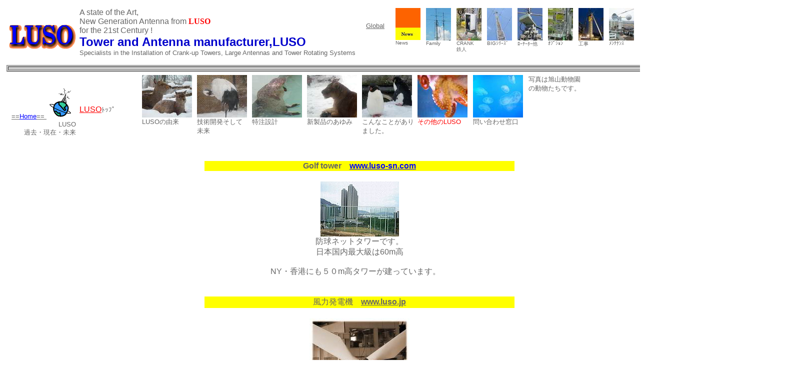

--- FILE ---
content_type: text/html
request_url: http://lusotower.com/LUSO-others.html
body_size: 11758
content:
<!DOCTYPE HTML PUBLIC "-//W3C//DTD HTML 4.01 Transitional//EN">
<HTML>
<HEAD>
<META name="description content" robots"="LUSOでは最新型ｸﾗﾝｸｱﾂﾌﾟﾀﾜｰBIGｼﾘｰｽﾞを発売中。>
<META name=" content="index,follow">
<META name="keywords" content="lusotower,telescopic towers,Telecommunication Towers,towers,鉄塔,通信用鉄塔,通信,固定タワー,自立タワー,通信鉄塔,LUSO,ルソー,クランクアップタワー,スーパーモデル,アンテナタワー,伸縮式タワー,CRANK-UP,TOWER，タワー，ビッグシリーズ，アマチュア無線，ＬＵＳＯクランクアップタワー">
<META http-equiv="Content-Type" content="text/html; charset=SHIFT_JIS">
<META name="GENERATOR" content="IBM WebSphere Studio Homepage Builder Version 9.0.0.0 for Windows">
<META http-equiv="Content-Style-Type" content="text/css">

<TITLE>あぁっ!「驚きの最新型」LUSO　その他のLUSO</TITLE>
<LINK rel="stylesheet" href="table.css" type="text/css" id="_HPB_TABLE_CSS_ID_">
<style type="text/css">
<!--
.style1 {color: #FF0000;}
body,td,th {
	font-family: Arial, Helvetica, sans-serif;
}
-->
</style>
</HEAD>
<BODY text="#666666" link="#666666" vlink="#009900" alink="#00cccc">
<DIV style="width : 1200px;height : 611px;top : 10px;left : 10px;
  position : absolute;
  z-index : 1;
  visibility : visible;
" id="Layer1">
<TABLE width="1200" height="611">
  <TBODY>
    <TR>
      <TD width="205"><IMG src="logo21.gif" width="139" height="76" border="0"></TD>
      <TD colspan="2" width="1340">
      <TABLE width="1441">
        <TBODY>
          <TR>
            <TD height="109" valign="top" width="635"><FONT color="#666666">A state of the Art, <BR>
New Generation Antenna from</FONT> <B><FONT face="Engravers MT" color="#ff0000">LUSO</FONT></B><BR>
<FONT color="#666666">for the 21st Century !</FONT><BR>
            <FONT face=Arial color=#0000cc size=5><B>Tower and Antenna manufacturer,LUSO<BR>
            </B></FONT><FONT face="Arial" color="#666666" size="-1"><FONT size="2">Specialists in the Installation of Crank-up Towers, Large Antennas and
            Tower Rotating Systems</FONT></FONT><BR>
            </TD>
            <TD width="58"><A href="global.html" target="_blank"><FONT size="-1">Global</FONT></A><BR>
            <BR>
            <BR>
            </TD>
            <TD valign="top" height="109" width="58"><A href="news.html" target="_parent"><IMG src="shashin/News50-652.jpg" width="50" height="64" border="0"></A><BR>
            <FONT size="-2" color="#ff0000"><FONT size="-2" color="#666666">News</FONT></FONT></TD>
            <TD valign="top" height="109" width="58"><A href="family.html" target="_parent"><IMG src="shashin/01-50-652.jpg" width="50" height="65" border="0"></A><BR>
            <FONT size="-2" color="#666666">Family</FONT></TD>
            <TD valign="top" height="109" width="58"><A href="crankteshujin.html" target="_parent"><IMG src="shashin/060422-50-652.jpg" width="50" height="65" border="0"></A><BR>
            <FONT size="-2" color="#ff0000"><FONT size="-2" color="#666666">CRANK<BR>
            鉄人</FONT></FONT></TD>
            <TD valign="top" height="109" width="58"><A href="BIG.html" target="_parent"><IMG src="shashin/tower50-652.jpg" width="50" height="65" border="0"></A><BR>
            <FONT size="-2" color="#666666">BIGｼﾘｰｽﾞ</FONT></TD>
            <TD width="58" height="109" valign="top"><A href="others.html" target="_parent"><IMG src="shashin/IMG_2324-50-652.jpg" width="50" height="65" border="0"></A><BR>
            <FONT size="-2">ﾛｰﾃｰﾀｰ他</FONT></TD>
            <TD valign="top" height="109" width="58"><A href="option.html" target="_parent"><IMG src="shashin/2883-36-50-651.jpg" width="50" height="65" border="0"></A><BR>
            <FONT size="-2">ｵﾌﾟｼｮﾝ</FONT></TD>
            <TD valign="top" height="109" width="58"><A href="kouji.html" target="_parent"><IMG src="shashin/key-50-652.jpg" width="50" height="65" border="0"></A><BR>
            <FONT size="-2">工事</FONT></TD>
            <TD valign="top" height="109" width="58"><A href="mente.html" target="_parent"><IMG src="shashin/w-50-652.jpg" width="50" height="65" border="0"></A><BR>
            <FONT size="-2">ﾒﾝﾃﾅﾝｽ</FONT></TD>
            <TD valign="top" height="109" width="58"><A href="LUSO.html" target="_parent"><IMG src="shashin/a_ilst024.gif" width="59" height="63" border="0"></A><BR>
            <FONT size="-1" color="#ff0000">LUSO</FONT></TD>
            <TD width="297"></TD>


          </TR>
        </TBODY>
      </TABLE>
      </TD>
    </TR>
    <TR>
      <TD colspan="3">
      <TABLE border="1" width="100%" bgcolor="#cccccc">
        <TBODY>
          <TR>
            <TD height="7"></TD>
          </TR>
        </TBODY>
      </TABLE>
      </TD>
    </TR>
    <TR>
      <TD valign="bottom" align="right" height="65" width="205"><A href="index_j.html" target="_parent"><FONT size="-1">==</FONT><FONT size="-1" color="#0000ff">Home</FONT><FONT size="-1">==</FONT> <IMG src="shashin/a_ilst024.gif" width="59" height="63" border="0"></A><BR>
      <FONT size="-1">LUSO<BR>
      過去・現在・未来<BR>
      </FONT></TD>
      <TD colspan="2" valign="top" height="65" width="1340">
      <TABLE border="0" width="1412">
        <TBODY>
          <TR>
            <TD height="35" width="120"><BR>
            <A href="LUSO.html" target="_parent"><FONT color="#ff0000">LUSO</FONT></A><FONT size="-1">ﾄｯﾌﾟ</FONT><BR>
            </TD>
            <TD height="35" valign="top" width="105"><A href="LUSO-yurai.html" target="_parent"><IMG src="DSCN0111-100-851.jpg" width="100" height="85" border="0"></A><BR>
            <FONT size="-1">LUSOの由来<BR>
            </FONT></TD>
            <TD height="35" valign="top" width="105"><A href="LUSO-mirai.html" target="_parent"><IMG src="DSCN0122-100-851.jpg" width="100" height="85" border="0"></A><BR>
            <FONT size="-1">技術開発そして<BR>
            未来</FONT><BR>
            </TD>
            <TD height="35" valign="top" width="105"><A href="LUSO-toku.html" target="_parent"><IMG src="DSCN0129-100-851.jpg" width="100" height="85" border="0"></A><BR>
            <FONT size="-1">特注設計<BR>
            </FONT></TD>
            <TD height="35" valign="top" width="105"><A href="LUSO-ayumi.html" target="_parent"><IMG src="DSCN0143-100-851.jpg" width="100" height="85" border="0"></A><BR>
            <FONT size="-1">新製品のあゆみ</FONT><BR>
            </TD>
            <TD height="35" valign="top" width="105"><A href="LUSO-konnakoto.html" target="_parent"><IMG src="DSCN0160-100-851.jpg" width="100" height="85" border="0"></A><BR>
            <FONT size="-1">こんなことがありました。</FONT><BR>
            </TD>
            <TD height="35" valign="top" width="105"><A href="LUSO-others.html" target="_parent"><IMG src="DSCN0205-100-85JPG1.jpg" width="100" height="85" border="0"></A><BR>
            <FONT size="-1" color="#ff0000">その他のLUSO</FONT><BR>
            </TD>
            <TD height="35" valign="top" width="105"><A href="LUSO-toiawase.html" target="_parent"><IMG src="DSCN0202-100-851.jpg" width="100" height="85" border="0"></A><BR>
            <FONT size="-1" color="#666666">問い合わせ窓口</FONT><BR>
            </TD>
            <TD valign="top" width="105" height="35"><FONT size="-1">写真は旭山動物園の動物たちです。</FONT><BR>
            <FONT size="-1"><BR>
            </FONT></TD>
            <TD valign="top" width="105" height="35"><FONT size="-1"><BR>
            </FONT><BR>
            </TD>
            <TD width="105" valign="top" height="35"><BR>
            <FONT size="-1"><BR>
            </FONT><BR>
            </TD>
            <TD width="105" valign="top" height="35"><BR>
            <FONT size="-1"><BR>
            </FONT></TD>
            <TD valign="top" height="35" width="62"><BR>
            </TD>
          </TR>
        </TBODY>
      </TABLE>
      </TD>
    </TR>
    <TR>
      <TD valign="top" height="712" width="205"></TD>
      <TD colspan="2" height="712" width="1340" valign="top">
      <TABLE>
        <TBODY>
          <TR>
            <TD valign="top" height="237" width="1066">
            <TABLE border="0" width="100%">
              <TBODY>
                <TR>
                  <TD width="241"></TD>
                  <TD width="785"><BR>
                  <BR>
                  <TABLE border="0">
  <TBODY>
    <TR bgcolor="#ffff00">
                        <TH width="618">Golf tower　<A href="http://www.luso-sn.com" target="_blank"><FONT color="#0000ff">www.luso-sn.com</FONT></A></TH>
                      </TR>
    <TR>
                        <TD width="618" align="center"><BR>
                        <IMG src="golf1.jpg" width="157" height="110" border="0"><BR>
                        防球ネットタワーです。<BR>
                        日本国内最大級は60m高<BR>
                        <BR>
                        NY・香港にも５０m高タワーが建っています。　<BR>
                        <BR>
                        <BR>
      </TD>
                      </TR>
    <TR>
                        <TD width="618" align="center" bgcolor="#ffff00"><FONT color="#666666">風力発電機　</FONT><B><FONT color="#0000ff"><A href="http://www.luso.jp" target="_blank">www.luso.jp</A></FONT></B></TD>
                      </TR>
    <TR>
                        <TD width="618" align="center"><FONT color="#0000ff"><A href="http://www.luso-sn.com" target="_blank"><BR>
                        </A></FONT><IMG src="s11.jpg" width="200" height="144" border="0"><BR>
                        10kw風力発電機<BR>
                        <BR>
                        <BR>
                        </TD>
                      </TR>
                      <TR>
                        <TD align="center" bgcolor="#ffff00">その他　NEW プロジェクト進行中　</TD>
                      </TR>
                      <TR>
                        <TD align="center"><BR>
                        <BR>
                        <FONT color="#0000ff"><BR>
                        </FONT><BR>
                        </TD>
                      </TR>
                    </TBODY>
</TABLE>
                  </TD>
                  <TD></TD>
                </TR>
                <TR>
                  <TD width="241"></TD>
                  <TD width="785"></TD>
                  <TD></TD>
                </TR>
                <TR>
                  <TD width="241"></TD>
                  <TD width="785"></TD>
                  <TD></TD>
                </TR>
                <TR>
                  <TD width="241"></TD>
                  <TD width="785"></TD>
                  <TD></TD>
                </TR>
              </TBODY>
            </TABLE>
            <P align=center></P>
            </TD>
          </TR>
        </TBODY>
      </TABLE>
      <BR>
      <BR>
      </TD>
    </TR>
    <TR>
      <TD colspan="3">
      <TABLE width="100%">
        <TBODY>
          <TR>
            <TD bgcolor="#c0c0c0" height="5"></TD>
          </TR>
        </TBODY>
      </TABLE>
      </TD>
    </TR>
    <TR>
      <TD width="205"></TD>
      <TD colspan="2" width="1340">
      <TABLE width="100%">
        <TBODY>
          <TR>
            <TD valign="top" width="414"></TD>
            <TD valign="top" width="274"></TD>
            <TD valign="top" width="268"></TD>
            <TD valign="top" width="188"></TD>
            <TD width="231"></TD>
            <TD></TD>
          </TR>
        </TBODY>
      </TABLE>
      </TD>
    </TR>
    <TR>
      <TD height="104" width="205"></TD>
      <TD colspan="2" height="104" valign="top" width="1340">
      <TABLE border="0" width="100%">
        <TBODY>
          <TR>
            <TD height="102" valign="top"></TD>
            <TD height="102"></TD>
            <TD height="102"></TD>
          </TR>
        </TBODY>
      </TABLE>
      </TD>
    </TR>
  </TBODY>
</TABLE>
</DIV>
</BODY>
</HTML>